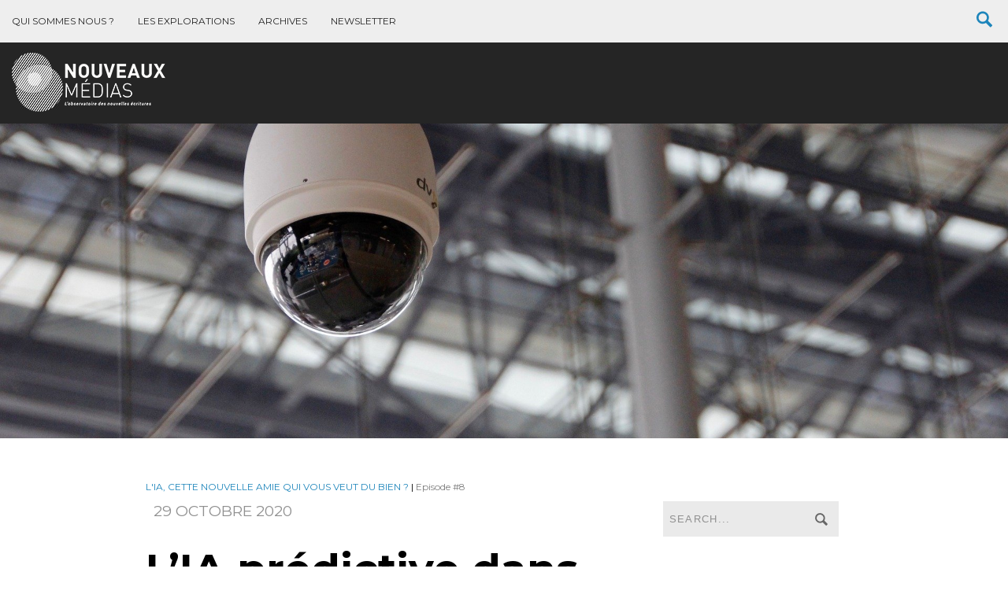

--- FILE ---
content_type: text/html; charset=UTF-8
request_url: https://nouveauxmedias.fr/lia-predictive-dans-la-police-un-outil-polemique/
body_size: 23979
content:
<!DOCTYPE html>
<html lang="fr-FR">
<head>
	<meta charset="UTF-8">
	<meta name="viewport" content="width=device-width, initial-scale=1">
	<link rel="profile" href="http://gmpg.org/xfn/11">
	<link rel="pingback" href="https://nouveauxmedias.fr/xmlrpc.php">

	<meta name='robots' content='index, follow, max-image-preview:large, max-snippet:-1, max-video-preview:-1' />
	<style>img:is([sizes="auto" i], [sizes^="auto," i]) { contain-intrinsic-size: 3000px 1500px }</style>
	
	<!-- This site is optimized with the Yoast SEO plugin v26.4 - https://yoast.com/wordpress/plugins/seo/ -->
	<title>L’IA prédictive dans la police : un outil polémique - Nouveaux Medias</title>
	<meta name="description" content="L&#039;IA prédictive est aujourd&#039;hui utilisée dans la police : en Asie ou encore au USA, cette technologie fait débat car elle soulève de nombreuses questions." />
	<link rel="canonical" href="https://nouveauxmedias.fr/lia-predictive-dans-la-police-un-outil-polemique/" />
	<meta property="og:locale" content="fr_FR" />
	<meta property="og:type" content="article" />
	<meta property="og:title" content="L’IA prédictive dans la police : un outil polémique - Nouveaux Medias" />
	<meta property="og:description" content="L&#039;IA prédictive est aujourd&#039;hui utilisée dans la police : en Asie ou encore au USA, cette technologie fait débat car elle soulève de nombreuses questions." />
	<meta property="og:url" content="https://nouveauxmedias.fr/lia-predictive-dans-la-police-un-outil-polemique/" />
	<meta property="og:site_name" content="Nouveaux Medias" />
	<meta property="article:publisher" content="https://www.facebook.com/RevueNouveauxMedias/" />
	<meta property="article:published_time" content="2020-10-29T06:58:28+00:00" />
	<meta property="og:image" content="https://nouveauxmedias.fr/wp-content/uploads/2019/12/camera-1124585_1920.jpg" />
	<meta property="og:image:width" content="1920" />
	<meta property="og:image:height" content="1280" />
	<meta property="og:image:type" content="image/jpeg" />
	<meta name="author" content="Elodie Joly" />
	<meta name="twitter:card" content="summary_large_image" />
	<meta name="twitter:creator" content="@presslab" />
	<meta name="twitter:site" content="@presslab" />
	<meta name="twitter:label1" content="Écrit par" />
	<meta name="twitter:data1" content="Elodie Joly" />
	<meta name="twitter:label2" content="Durée de lecture estimée" />
	<meta name="twitter:data2" content="4 minutes" />
	<script type="application/ld+json" class="yoast-schema-graph">{"@context":"https://schema.org","@graph":[{"@type":"Article","@id":"https://nouveauxmedias.fr/lia-predictive-dans-la-police-un-outil-polemique/#article","isPartOf":{"@id":"https://nouveauxmedias.fr/lia-predictive-dans-la-police-un-outil-polemique/"},"author":{"name":"Elodie Joly","@id":"https://nouveauxmedias.fr/#/schema/person/8fa53de4dcc3ad9fa2150c5abe003ba1"},"headline":"L’IA prédictive dans la police : un outil polémique","datePublished":"2020-10-29T06:58:28+00:00","mainEntityOfPage":{"@id":"https://nouveauxmedias.fr/lia-predictive-dans-la-police-un-outil-polemique/"},"wordCount":910,"commentCount":0,"publisher":{"@id":"https://nouveauxmedias.fr/#organization"},"image":{"@id":"https://nouveauxmedias.fr/lia-predictive-dans-la-police-un-outil-polemique/#primaryimage"},"thumbnailUrl":"https://nouveauxmedias.fr/wp-content/uploads/2019/12/camera-1124585_1920.jpg","keywords":["Episode #8"],"articleSection":["L'IA, CETTE NOUVELLE AMIE QUI VOUS VEUT DU BIEN ?"],"inLanguage":"fr-FR","potentialAction":[{"@type":"CommentAction","name":"Comment","target":["https://nouveauxmedias.fr/lia-predictive-dans-la-police-un-outil-polemique/#respond"]}]},{"@type":"WebPage","@id":"https://nouveauxmedias.fr/lia-predictive-dans-la-police-un-outil-polemique/","url":"https://nouveauxmedias.fr/lia-predictive-dans-la-police-un-outil-polemique/","name":"L’IA prédictive dans la police : un outil polémique - Nouveaux Medias","isPartOf":{"@id":"https://nouveauxmedias.fr/#website"},"primaryImageOfPage":{"@id":"https://nouveauxmedias.fr/lia-predictive-dans-la-police-un-outil-polemique/#primaryimage"},"image":{"@id":"https://nouveauxmedias.fr/lia-predictive-dans-la-police-un-outil-polemique/#primaryimage"},"thumbnailUrl":"https://nouveauxmedias.fr/wp-content/uploads/2019/12/camera-1124585_1920.jpg","datePublished":"2020-10-29T06:58:28+00:00","description":"L'IA prédictive est aujourd'hui utilisée dans la police : en Asie ou encore au USA, cette technologie fait débat car elle soulève de nombreuses questions.","breadcrumb":{"@id":"https://nouveauxmedias.fr/lia-predictive-dans-la-police-un-outil-polemique/#breadcrumb"},"inLanguage":"fr-FR","potentialAction":[{"@type":"ReadAction","target":["https://nouveauxmedias.fr/lia-predictive-dans-la-police-un-outil-polemique/"]}]},{"@type":"ImageObject","inLanguage":"fr-FR","@id":"https://nouveauxmedias.fr/lia-predictive-dans-la-police-un-outil-polemique/#primaryimage","url":"https://nouveauxmedias.fr/wp-content/uploads/2019/12/camera-1124585_1920.jpg","contentUrl":"https://nouveauxmedias.fr/wp-content/uploads/2019/12/camera-1124585_1920.jpg","width":1920,"height":1280,"caption":"Il y a environ 200 millions de caméras en Chine."},{"@type":"BreadcrumbList","@id":"https://nouveauxmedias.fr/lia-predictive-dans-la-police-un-outil-polemique/#breadcrumb","itemListElement":[{"@type":"ListItem","position":1,"name":"Accueil","item":"https://nouveauxmedias.fr/"},{"@type":"ListItem","position":2,"name":"L’IA prédictive dans la police : un outil polémique"}]},{"@type":"WebSite","@id":"https://nouveauxmedias.fr/#website","url":"https://nouveauxmedias.fr/","name":"Nouveaux Medias","description":"Analyser et comprendre les mutations technologiques dans le journalisme et la communication","publisher":{"@id":"https://nouveauxmedias.fr/#organization"},"potentialAction":[{"@type":"SearchAction","target":{"@type":"EntryPoint","urlTemplate":"https://nouveauxmedias.fr/?s={search_term_string}"},"query-input":{"@type":"PropertyValueSpecification","valueRequired":true,"valueName":"search_term_string"}}],"inLanguage":"fr-FR"},{"@type":"Organization","@id":"https://nouveauxmedias.fr/#organization","name":"Nouveaux Médias","url":"https://nouveauxmedias.fr/","logo":{"@type":"ImageObject","inLanguage":"fr-FR","@id":"https://nouveauxmedias.fr/#/schema/logo/image/","url":"https://nouveauxmedias.fr/wp-content/uploads/2017/09/logo-nouveauxmedias.png","contentUrl":"https://nouveauxmedias.fr/wp-content/uploads/2017/09/logo-nouveauxmedias.png","width":567,"height":218,"caption":"Nouveaux Médias"},"image":{"@id":"https://nouveauxmedias.fr/#/schema/logo/image/"},"sameAs":["https://www.facebook.com/RevueNouveauxMedias/","https://x.com/presslab","https://www.linkedin.com/company/presslab"]},{"@type":"Person","@id":"https://nouveauxmedias.fr/#/schema/person/8fa53de4dcc3ad9fa2150c5abe003ba1","name":"Elodie Joly","image":{"@type":"ImageObject","inLanguage":"fr-FR","@id":"https://nouveauxmedias.fr/#/schema/person/image/","url":"https://secure.gravatar.com/avatar/ea5367fe0f58fbb18283b64c7897335e487ee8843226f993395de0c9c10d3f28?s=96&d=mm&r=g","contentUrl":"https://secure.gravatar.com/avatar/ea5367fe0f58fbb18283b64c7897335e487ee8843226f993395de0c9c10d3f28?s=96&d=mm&r=g","caption":"Elodie Joly"},"url":"https://nouveauxmedias.fr/author/elodie_joly/"}]}</script>
	<!-- / Yoast SEO plugin. -->


<link rel='dns-prefetch' href='//w.sharethis.com' />
<link rel='dns-prefetch' href='//fonts.googleapis.com' />
<link rel="alternate" type="application/rss+xml" title="Nouveaux Medias &raquo; Flux" href="https://nouveauxmedias.fr/feed/" />
<link rel="alternate" type="application/rss+xml" title="Nouveaux Medias &raquo; Flux des commentaires" href="https://nouveauxmedias.fr/comments/feed/" />
<link rel="alternate" type="application/rss+xml" title="Nouveaux Medias &raquo; L’IA prédictive dans la police : un outil polémique Flux des commentaires" href="https://nouveauxmedias.fr/lia-predictive-dans-la-police-un-outil-polemique/feed/" />
		<!-- This site uses the Google Analytics by ExactMetrics plugin v8.10.2 - Using Analytics tracking - https://www.exactmetrics.com/ -->
							<script src="//www.googletagmanager.com/gtag/js?id=G-4MP4NBP8DG"  data-cfasync="false" data-wpfc-render="false" type="text/javascript" async></script>
			<script data-cfasync="false" data-wpfc-render="false" type="text/javascript">
				var em_version = '8.10.2';
				var em_track_user = true;
				var em_no_track_reason = '';
								var ExactMetricsDefaultLocations = {"page_location":"https:\/\/nouveauxmedias.fr\/lia-predictive-dans-la-police-un-outil-polemique\/"};
								if ( typeof ExactMetricsPrivacyGuardFilter === 'function' ) {
					var ExactMetricsLocations = (typeof ExactMetricsExcludeQuery === 'object') ? ExactMetricsPrivacyGuardFilter( ExactMetricsExcludeQuery ) : ExactMetricsPrivacyGuardFilter( ExactMetricsDefaultLocations );
				} else {
					var ExactMetricsLocations = (typeof ExactMetricsExcludeQuery === 'object') ? ExactMetricsExcludeQuery : ExactMetricsDefaultLocations;
				}

								var disableStrs = [
										'ga-disable-G-4MP4NBP8DG',
									];

				/* Function to detect opted out users */
				function __gtagTrackerIsOptedOut() {
					for (var index = 0; index < disableStrs.length; index++) {
						if (document.cookie.indexOf(disableStrs[index] + '=true') > -1) {
							return true;
						}
					}

					return false;
				}

				/* Disable tracking if the opt-out cookie exists. */
				if (__gtagTrackerIsOptedOut()) {
					for (var index = 0; index < disableStrs.length; index++) {
						window[disableStrs[index]] = true;
					}
				}

				/* Opt-out function */
				function __gtagTrackerOptout() {
					for (var index = 0; index < disableStrs.length; index++) {
						document.cookie = disableStrs[index] + '=true; expires=Thu, 31 Dec 2099 23:59:59 UTC; path=/';
						window[disableStrs[index]] = true;
					}
				}

				if ('undefined' === typeof gaOptout) {
					function gaOptout() {
						__gtagTrackerOptout();
					}
				}
								window.dataLayer = window.dataLayer || [];

				window.ExactMetricsDualTracker = {
					helpers: {},
					trackers: {},
				};
				if (em_track_user) {
					function __gtagDataLayer() {
						dataLayer.push(arguments);
					}

					function __gtagTracker(type, name, parameters) {
						if (!parameters) {
							parameters = {};
						}

						if (parameters.send_to) {
							__gtagDataLayer.apply(null, arguments);
							return;
						}

						if (type === 'event') {
														parameters.send_to = exactmetrics_frontend.v4_id;
							var hookName = name;
							if (typeof parameters['event_category'] !== 'undefined') {
								hookName = parameters['event_category'] + ':' + name;
							}

							if (typeof ExactMetricsDualTracker.trackers[hookName] !== 'undefined') {
								ExactMetricsDualTracker.trackers[hookName](parameters);
							} else {
								__gtagDataLayer('event', name, parameters);
							}
							
						} else {
							__gtagDataLayer.apply(null, arguments);
						}
					}

					__gtagTracker('js', new Date());
					__gtagTracker('set', {
						'developer_id.dNDMyYj': true,
											});
					if ( ExactMetricsLocations.page_location ) {
						__gtagTracker('set', ExactMetricsLocations);
					}
										__gtagTracker('config', 'G-4MP4NBP8DG', {"forceSSL":"true"} );
										window.gtag = __gtagTracker;										(function () {
						/* https://developers.google.com/analytics/devguides/collection/analyticsjs/ */
						/* ga and __gaTracker compatibility shim. */
						var noopfn = function () {
							return null;
						};
						var newtracker = function () {
							return new Tracker();
						};
						var Tracker = function () {
							return null;
						};
						var p = Tracker.prototype;
						p.get = noopfn;
						p.set = noopfn;
						p.send = function () {
							var args = Array.prototype.slice.call(arguments);
							args.unshift('send');
							__gaTracker.apply(null, args);
						};
						var __gaTracker = function () {
							var len = arguments.length;
							if (len === 0) {
								return;
							}
							var f = arguments[len - 1];
							if (typeof f !== 'object' || f === null || typeof f.hitCallback !== 'function') {
								if ('send' === arguments[0]) {
									var hitConverted, hitObject = false, action;
									if ('event' === arguments[1]) {
										if ('undefined' !== typeof arguments[3]) {
											hitObject = {
												'eventAction': arguments[3],
												'eventCategory': arguments[2],
												'eventLabel': arguments[4],
												'value': arguments[5] ? arguments[5] : 1,
											}
										}
									}
									if ('pageview' === arguments[1]) {
										if ('undefined' !== typeof arguments[2]) {
											hitObject = {
												'eventAction': 'page_view',
												'page_path': arguments[2],
											}
										}
									}
									if (typeof arguments[2] === 'object') {
										hitObject = arguments[2];
									}
									if (typeof arguments[5] === 'object') {
										Object.assign(hitObject, arguments[5]);
									}
									if ('undefined' !== typeof arguments[1].hitType) {
										hitObject = arguments[1];
										if ('pageview' === hitObject.hitType) {
											hitObject.eventAction = 'page_view';
										}
									}
									if (hitObject) {
										action = 'timing' === arguments[1].hitType ? 'timing_complete' : hitObject.eventAction;
										hitConverted = mapArgs(hitObject);
										__gtagTracker('event', action, hitConverted);
									}
								}
								return;
							}

							function mapArgs(args) {
								var arg, hit = {};
								var gaMap = {
									'eventCategory': 'event_category',
									'eventAction': 'event_action',
									'eventLabel': 'event_label',
									'eventValue': 'event_value',
									'nonInteraction': 'non_interaction',
									'timingCategory': 'event_category',
									'timingVar': 'name',
									'timingValue': 'value',
									'timingLabel': 'event_label',
									'page': 'page_path',
									'location': 'page_location',
									'title': 'page_title',
									'referrer' : 'page_referrer',
								};
								for (arg in args) {
																		if (!(!args.hasOwnProperty(arg) || !gaMap.hasOwnProperty(arg))) {
										hit[gaMap[arg]] = args[arg];
									} else {
										hit[arg] = args[arg];
									}
								}
								return hit;
							}

							try {
								f.hitCallback();
							} catch (ex) {
							}
						};
						__gaTracker.create = newtracker;
						__gaTracker.getByName = newtracker;
						__gaTracker.getAll = function () {
							return [];
						};
						__gaTracker.remove = noopfn;
						__gaTracker.loaded = true;
						window['__gaTracker'] = __gaTracker;
					})();
									} else {
										console.log("");
					(function () {
						function __gtagTracker() {
							return null;
						}

						window['__gtagTracker'] = __gtagTracker;
						window['gtag'] = __gtagTracker;
					})();
									}
			</script>
							<!-- / Google Analytics by ExactMetrics -->
		<script type="text/javascript">
/* <![CDATA[ */
window._wpemojiSettings = {"baseUrl":"https:\/\/s.w.org\/images\/core\/emoji\/16.0.1\/72x72\/","ext":".png","svgUrl":"https:\/\/s.w.org\/images\/core\/emoji\/16.0.1\/svg\/","svgExt":".svg","source":{"concatemoji":"https:\/\/nouveauxmedias.fr\/wp-includes\/js\/wp-emoji-release.min.js?ver=6.8.3"}};
/*! This file is auto-generated */
!function(s,n){var o,i,e;function c(e){try{var t={supportTests:e,timestamp:(new Date).valueOf()};sessionStorage.setItem(o,JSON.stringify(t))}catch(e){}}function p(e,t,n){e.clearRect(0,0,e.canvas.width,e.canvas.height),e.fillText(t,0,0);var t=new Uint32Array(e.getImageData(0,0,e.canvas.width,e.canvas.height).data),a=(e.clearRect(0,0,e.canvas.width,e.canvas.height),e.fillText(n,0,0),new Uint32Array(e.getImageData(0,0,e.canvas.width,e.canvas.height).data));return t.every(function(e,t){return e===a[t]})}function u(e,t){e.clearRect(0,0,e.canvas.width,e.canvas.height),e.fillText(t,0,0);for(var n=e.getImageData(16,16,1,1),a=0;a<n.data.length;a++)if(0!==n.data[a])return!1;return!0}function f(e,t,n,a){switch(t){case"flag":return n(e,"\ud83c\udff3\ufe0f\u200d\u26a7\ufe0f","\ud83c\udff3\ufe0f\u200b\u26a7\ufe0f")?!1:!n(e,"\ud83c\udde8\ud83c\uddf6","\ud83c\udde8\u200b\ud83c\uddf6")&&!n(e,"\ud83c\udff4\udb40\udc67\udb40\udc62\udb40\udc65\udb40\udc6e\udb40\udc67\udb40\udc7f","\ud83c\udff4\u200b\udb40\udc67\u200b\udb40\udc62\u200b\udb40\udc65\u200b\udb40\udc6e\u200b\udb40\udc67\u200b\udb40\udc7f");case"emoji":return!a(e,"\ud83e\udedf")}return!1}function g(e,t,n,a){var r="undefined"!=typeof WorkerGlobalScope&&self instanceof WorkerGlobalScope?new OffscreenCanvas(300,150):s.createElement("canvas"),o=r.getContext("2d",{willReadFrequently:!0}),i=(o.textBaseline="top",o.font="600 32px Arial",{});return e.forEach(function(e){i[e]=t(o,e,n,a)}),i}function t(e){var t=s.createElement("script");t.src=e,t.defer=!0,s.head.appendChild(t)}"undefined"!=typeof Promise&&(o="wpEmojiSettingsSupports",i=["flag","emoji"],n.supports={everything:!0,everythingExceptFlag:!0},e=new Promise(function(e){s.addEventListener("DOMContentLoaded",e,{once:!0})}),new Promise(function(t){var n=function(){try{var e=JSON.parse(sessionStorage.getItem(o));if("object"==typeof e&&"number"==typeof e.timestamp&&(new Date).valueOf()<e.timestamp+604800&&"object"==typeof e.supportTests)return e.supportTests}catch(e){}return null}();if(!n){if("undefined"!=typeof Worker&&"undefined"!=typeof OffscreenCanvas&&"undefined"!=typeof URL&&URL.createObjectURL&&"undefined"!=typeof Blob)try{var e="postMessage("+g.toString()+"("+[JSON.stringify(i),f.toString(),p.toString(),u.toString()].join(",")+"));",a=new Blob([e],{type:"text/javascript"}),r=new Worker(URL.createObjectURL(a),{name:"wpTestEmojiSupports"});return void(r.onmessage=function(e){c(n=e.data),r.terminate(),t(n)})}catch(e){}c(n=g(i,f,p,u))}t(n)}).then(function(e){for(var t in e)n.supports[t]=e[t],n.supports.everything=n.supports.everything&&n.supports[t],"flag"!==t&&(n.supports.everythingExceptFlag=n.supports.everythingExceptFlag&&n.supports[t]);n.supports.everythingExceptFlag=n.supports.everythingExceptFlag&&!n.supports.flag,n.DOMReady=!1,n.readyCallback=function(){n.DOMReady=!0}}).then(function(){return e}).then(function(){var e;n.supports.everything||(n.readyCallback(),(e=n.source||{}).concatemoji?t(e.concatemoji):e.wpemoji&&e.twemoji&&(t(e.twemoji),t(e.wpemoji)))}))}((window,document),window._wpemojiSettings);
/* ]]> */
</script>
<style id='wp-emoji-styles-inline-css' type='text/css'>

	img.wp-smiley, img.emoji {
		display: inline !important;
		border: none !important;
		box-shadow: none !important;
		height: 1em !important;
		width: 1em !important;
		margin: 0 0.07em !important;
		vertical-align: -0.1em !important;
		background: none !important;
		padding: 0 !important;
	}
</style>
<link rel='stylesheet' id='wp-block-library-css' href='https://nouveauxmedias.fr/wp-includes/css/dist/block-library/style.min.css?ver=6.8.3' type='text/css' media='all' />
<style id='classic-theme-styles-inline-css' type='text/css'>
/*! This file is auto-generated */
.wp-block-button__link{color:#fff;background-color:#32373c;border-radius:9999px;box-shadow:none;text-decoration:none;padding:calc(.667em + 2px) calc(1.333em + 2px);font-size:1.125em}.wp-block-file__button{background:#32373c;color:#fff;text-decoration:none}
</style>
<link rel='stylesheet' id='wp-components-css' href='https://nouveauxmedias.fr/wp-includes/css/dist/components/style.min.css?ver=6.8.3' type='text/css' media='all' />
<link rel='stylesheet' id='wp-preferences-css' href='https://nouveauxmedias.fr/wp-includes/css/dist/preferences/style.min.css?ver=6.8.3' type='text/css' media='all' />
<link rel='stylesheet' id='wp-block-editor-css' href='https://nouveauxmedias.fr/wp-includes/css/dist/block-editor/style.min.css?ver=6.8.3' type='text/css' media='all' />
<link rel='stylesheet' id='popup-maker-block-library-style-css' href='https://nouveauxmedias.fr/wp-content/plugins/popup-maker/dist/packages/block-library-style.css?ver=dbea705cfafe089d65f1' type='text/css' media='all' />
<style id='pdfemb-pdf-embedder-viewer-style-inline-css' type='text/css'>
.wp-block-pdfemb-pdf-embedder-viewer{max-width:none}

</style>
<style id='global-styles-inline-css' type='text/css'>
:root{--wp--preset--aspect-ratio--square: 1;--wp--preset--aspect-ratio--4-3: 4/3;--wp--preset--aspect-ratio--3-4: 3/4;--wp--preset--aspect-ratio--3-2: 3/2;--wp--preset--aspect-ratio--2-3: 2/3;--wp--preset--aspect-ratio--16-9: 16/9;--wp--preset--aspect-ratio--9-16: 9/16;--wp--preset--color--black: #000000;--wp--preset--color--cyan-bluish-gray: #abb8c3;--wp--preset--color--white: #ffffff;--wp--preset--color--pale-pink: #f78da7;--wp--preset--color--vivid-red: #cf2e2e;--wp--preset--color--luminous-vivid-orange: #ff6900;--wp--preset--color--luminous-vivid-amber: #fcb900;--wp--preset--color--light-green-cyan: #7bdcb5;--wp--preset--color--vivid-green-cyan: #00d084;--wp--preset--color--pale-cyan-blue: #8ed1fc;--wp--preset--color--vivid-cyan-blue: #0693e3;--wp--preset--color--vivid-purple: #9b51e0;--wp--preset--gradient--vivid-cyan-blue-to-vivid-purple: linear-gradient(135deg,rgba(6,147,227,1) 0%,rgb(155,81,224) 100%);--wp--preset--gradient--light-green-cyan-to-vivid-green-cyan: linear-gradient(135deg,rgb(122,220,180) 0%,rgb(0,208,130) 100%);--wp--preset--gradient--luminous-vivid-amber-to-luminous-vivid-orange: linear-gradient(135deg,rgba(252,185,0,1) 0%,rgba(255,105,0,1) 100%);--wp--preset--gradient--luminous-vivid-orange-to-vivid-red: linear-gradient(135deg,rgba(255,105,0,1) 0%,rgb(207,46,46) 100%);--wp--preset--gradient--very-light-gray-to-cyan-bluish-gray: linear-gradient(135deg,rgb(238,238,238) 0%,rgb(169,184,195) 100%);--wp--preset--gradient--cool-to-warm-spectrum: linear-gradient(135deg,rgb(74,234,220) 0%,rgb(151,120,209) 20%,rgb(207,42,186) 40%,rgb(238,44,130) 60%,rgb(251,105,98) 80%,rgb(254,248,76) 100%);--wp--preset--gradient--blush-light-purple: linear-gradient(135deg,rgb(255,206,236) 0%,rgb(152,150,240) 100%);--wp--preset--gradient--blush-bordeaux: linear-gradient(135deg,rgb(254,205,165) 0%,rgb(254,45,45) 50%,rgb(107,0,62) 100%);--wp--preset--gradient--luminous-dusk: linear-gradient(135deg,rgb(255,203,112) 0%,rgb(199,81,192) 50%,rgb(65,88,208) 100%);--wp--preset--gradient--pale-ocean: linear-gradient(135deg,rgb(255,245,203) 0%,rgb(182,227,212) 50%,rgb(51,167,181) 100%);--wp--preset--gradient--electric-grass: linear-gradient(135deg,rgb(202,248,128) 0%,rgb(113,206,126) 100%);--wp--preset--gradient--midnight: linear-gradient(135deg,rgb(2,3,129) 0%,rgb(40,116,252) 100%);--wp--preset--font-size--small: 13px;--wp--preset--font-size--medium: 20px;--wp--preset--font-size--large: 36px;--wp--preset--font-size--x-large: 42px;--wp--preset--spacing--20: 0.44rem;--wp--preset--spacing--30: 0.67rem;--wp--preset--spacing--40: 1rem;--wp--preset--spacing--50: 1.5rem;--wp--preset--spacing--60: 2.25rem;--wp--preset--spacing--70: 3.38rem;--wp--preset--spacing--80: 5.06rem;--wp--preset--shadow--natural: 6px 6px 9px rgba(0, 0, 0, 0.2);--wp--preset--shadow--deep: 12px 12px 50px rgba(0, 0, 0, 0.4);--wp--preset--shadow--sharp: 6px 6px 0px rgba(0, 0, 0, 0.2);--wp--preset--shadow--outlined: 6px 6px 0px -3px rgba(255, 255, 255, 1), 6px 6px rgba(0, 0, 0, 1);--wp--preset--shadow--crisp: 6px 6px 0px rgba(0, 0, 0, 1);}:where(.is-layout-flex){gap: 0.5em;}:where(.is-layout-grid){gap: 0.5em;}body .is-layout-flex{display: flex;}.is-layout-flex{flex-wrap: wrap;align-items: center;}.is-layout-flex > :is(*, div){margin: 0;}body .is-layout-grid{display: grid;}.is-layout-grid > :is(*, div){margin: 0;}:where(.wp-block-columns.is-layout-flex){gap: 2em;}:where(.wp-block-columns.is-layout-grid){gap: 2em;}:where(.wp-block-post-template.is-layout-flex){gap: 1.25em;}:where(.wp-block-post-template.is-layout-grid){gap: 1.25em;}.has-black-color{color: var(--wp--preset--color--black) !important;}.has-cyan-bluish-gray-color{color: var(--wp--preset--color--cyan-bluish-gray) !important;}.has-white-color{color: var(--wp--preset--color--white) !important;}.has-pale-pink-color{color: var(--wp--preset--color--pale-pink) !important;}.has-vivid-red-color{color: var(--wp--preset--color--vivid-red) !important;}.has-luminous-vivid-orange-color{color: var(--wp--preset--color--luminous-vivid-orange) !important;}.has-luminous-vivid-amber-color{color: var(--wp--preset--color--luminous-vivid-amber) !important;}.has-light-green-cyan-color{color: var(--wp--preset--color--light-green-cyan) !important;}.has-vivid-green-cyan-color{color: var(--wp--preset--color--vivid-green-cyan) !important;}.has-pale-cyan-blue-color{color: var(--wp--preset--color--pale-cyan-blue) !important;}.has-vivid-cyan-blue-color{color: var(--wp--preset--color--vivid-cyan-blue) !important;}.has-vivid-purple-color{color: var(--wp--preset--color--vivid-purple) !important;}.has-black-background-color{background-color: var(--wp--preset--color--black) !important;}.has-cyan-bluish-gray-background-color{background-color: var(--wp--preset--color--cyan-bluish-gray) !important;}.has-white-background-color{background-color: var(--wp--preset--color--white) !important;}.has-pale-pink-background-color{background-color: var(--wp--preset--color--pale-pink) !important;}.has-vivid-red-background-color{background-color: var(--wp--preset--color--vivid-red) !important;}.has-luminous-vivid-orange-background-color{background-color: var(--wp--preset--color--luminous-vivid-orange) !important;}.has-luminous-vivid-amber-background-color{background-color: var(--wp--preset--color--luminous-vivid-amber) !important;}.has-light-green-cyan-background-color{background-color: var(--wp--preset--color--light-green-cyan) !important;}.has-vivid-green-cyan-background-color{background-color: var(--wp--preset--color--vivid-green-cyan) !important;}.has-pale-cyan-blue-background-color{background-color: var(--wp--preset--color--pale-cyan-blue) !important;}.has-vivid-cyan-blue-background-color{background-color: var(--wp--preset--color--vivid-cyan-blue) !important;}.has-vivid-purple-background-color{background-color: var(--wp--preset--color--vivid-purple) !important;}.has-black-border-color{border-color: var(--wp--preset--color--black) !important;}.has-cyan-bluish-gray-border-color{border-color: var(--wp--preset--color--cyan-bluish-gray) !important;}.has-white-border-color{border-color: var(--wp--preset--color--white) !important;}.has-pale-pink-border-color{border-color: var(--wp--preset--color--pale-pink) !important;}.has-vivid-red-border-color{border-color: var(--wp--preset--color--vivid-red) !important;}.has-luminous-vivid-orange-border-color{border-color: var(--wp--preset--color--luminous-vivid-orange) !important;}.has-luminous-vivid-amber-border-color{border-color: var(--wp--preset--color--luminous-vivid-amber) !important;}.has-light-green-cyan-border-color{border-color: var(--wp--preset--color--light-green-cyan) !important;}.has-vivid-green-cyan-border-color{border-color: var(--wp--preset--color--vivid-green-cyan) !important;}.has-pale-cyan-blue-border-color{border-color: var(--wp--preset--color--pale-cyan-blue) !important;}.has-vivid-cyan-blue-border-color{border-color: var(--wp--preset--color--vivid-cyan-blue) !important;}.has-vivid-purple-border-color{border-color: var(--wp--preset--color--vivid-purple) !important;}.has-vivid-cyan-blue-to-vivid-purple-gradient-background{background: var(--wp--preset--gradient--vivid-cyan-blue-to-vivid-purple) !important;}.has-light-green-cyan-to-vivid-green-cyan-gradient-background{background: var(--wp--preset--gradient--light-green-cyan-to-vivid-green-cyan) !important;}.has-luminous-vivid-amber-to-luminous-vivid-orange-gradient-background{background: var(--wp--preset--gradient--luminous-vivid-amber-to-luminous-vivid-orange) !important;}.has-luminous-vivid-orange-to-vivid-red-gradient-background{background: var(--wp--preset--gradient--luminous-vivid-orange-to-vivid-red) !important;}.has-very-light-gray-to-cyan-bluish-gray-gradient-background{background: var(--wp--preset--gradient--very-light-gray-to-cyan-bluish-gray) !important;}.has-cool-to-warm-spectrum-gradient-background{background: var(--wp--preset--gradient--cool-to-warm-spectrum) !important;}.has-blush-light-purple-gradient-background{background: var(--wp--preset--gradient--blush-light-purple) !important;}.has-blush-bordeaux-gradient-background{background: var(--wp--preset--gradient--blush-bordeaux) !important;}.has-luminous-dusk-gradient-background{background: var(--wp--preset--gradient--luminous-dusk) !important;}.has-pale-ocean-gradient-background{background: var(--wp--preset--gradient--pale-ocean) !important;}.has-electric-grass-gradient-background{background: var(--wp--preset--gradient--electric-grass) !important;}.has-midnight-gradient-background{background: var(--wp--preset--gradient--midnight) !important;}.has-small-font-size{font-size: var(--wp--preset--font-size--small) !important;}.has-medium-font-size{font-size: var(--wp--preset--font-size--medium) !important;}.has-large-font-size{font-size: var(--wp--preset--font-size--large) !important;}.has-x-large-font-size{font-size: var(--wp--preset--font-size--x-large) !important;}
:where(.wp-block-post-template.is-layout-flex){gap: 1.25em;}:where(.wp-block-post-template.is-layout-grid){gap: 1.25em;}
:where(.wp-block-columns.is-layout-flex){gap: 2em;}:where(.wp-block-columns.is-layout-grid){gap: 2em;}
:root :where(.wp-block-pullquote){font-size: 1.5em;line-height: 1.6;}
</style>
<link rel='stylesheet' id='RMFtooltip-css-css' href='https://nouveauxmedias.fr/wp-content/plugins/responsive-mobile-friendly-tooltip/responsive-tooltip.css?ver=6.8.3' type='text/css' media='all' />
<link rel='stylesheet' id='woocommerce-layout-css' href='https://nouveauxmedias.fr/wp-content/plugins/woocommerce/assets/css/woocommerce-layout.css?ver=10.3.7' type='text/css' media='all' />
<link rel='stylesheet' id='woocommerce-smallscreen-css' href='https://nouveauxmedias.fr/wp-content/plugins/woocommerce/assets/css/woocommerce-smallscreen.css?ver=10.3.7' type='text/css' media='only screen and (max-width: 768px)' />
<link rel='stylesheet' id='woocommerce-general-css' href='https://nouveauxmedias.fr/wp-content/plugins/woocommerce/assets/css/woocommerce.css?ver=10.3.7' type='text/css' media='all' />
<style id='woocommerce-inline-inline-css' type='text/css'>
.woocommerce form .form-row .required { visibility: visible; }
</style>
<link rel='stylesheet' id='brands-styles-css' href='https://nouveauxmedias.fr/wp-content/plugins/woocommerce/assets/css/brands.css?ver=10.3.7' type='text/css' media='all' />
<link rel='stylesheet' id='massivenews-parent-style-css' href='https://nouveauxmedias.fr/wp-content/themes/massive-news/style.css?ver=6.8.3' type='text/css' media='all' />
<link rel='stylesheet' id='dashicons-css' href='https://nouveauxmedias.fr/wp-includes/css/dashicons.min.css?ver=6.8.3' type='text/css' media='all' />
<link rel='stylesheet' id='massive-news-fonts-css' href='https://fonts.googleapis.com/css?family=Droid+Serif:400,700,400italic|Lato:400,700|Montserrat:400,700&#038;subset=latin%2Clatin-ext' type='text/css' media='all' />
<link rel='stylesheet' id='massive-news-css' href='https://nouveauxmedias.fr/wp-content/themes/massive-news-child/style.css?ver=1.0.0' type='text/css' media='all' />
<link rel='stylesheet' id='popup-maker-site-css' href='//nouveauxmedias.fr/wp-content/uploads/pum/pum-site-styles.css?generated=1749480374&#038;ver=1.21.5' type='text/css' media='all' />
<link rel='stylesheet' id='sib-front-css-css' href='https://nouveauxmedias.fr/wp-content/plugins/mailin/css/mailin-front.css?ver=6.8.3' type='text/css' media='all' />
<link rel='stylesheet' id='cart-tab-styles-css' href='https://nouveauxmedias.fr/wp-content/plugins/woocommerce-cart-tab/includes/../assets/css/style.css?ver=1.1.1' type='text/css' media='all' />
<style id='cart-tab-styles-inline-css' type='text/css'>

			.woocommerce-cart-tab-container {
				background-color: #f8f8f8;
			}

			.woocommerce-cart-tab,
			.woocommerce-cart-tab-container .widget_shopping_cart .widgettitle,
			.woocommerce-cart-tab-container .widget_shopping_cart .buttons {
				background-color: #ffffff;
			}

			.woocommerce-cart-tab,
			.woocommerce-cart-tab:hover {
				color: #ffffff;
			}

			.woocommerce-cart-tab__contents {
				background-color: #333333;
			}

			.woocommerce-cart-tab__icon-bag {
				fill: #333333;
			}
</style>
<script type="text/javascript" src="https://nouveauxmedias.fr/wp-content/plugins/google-analytics-dashboard-for-wp/assets/js/frontend-gtag.min.js?ver=8.10.2" id="exactmetrics-frontend-script-js" async="async" data-wp-strategy="async"></script>
<script data-cfasync="false" data-wpfc-render="false" type="text/javascript" id='exactmetrics-frontend-script-js-extra'>/* <![CDATA[ */
var exactmetrics_frontend = {"js_events_tracking":"true","download_extensions":"zip,mp3,mpeg,pdf,docx,pptx,xlsx,rar","inbound_paths":"[{\"path\":\"\\\/go\\\/\",\"label\":\"affiliate\"},{\"path\":\"\\\/recommend\\\/\",\"label\":\"affiliate\"}]","home_url":"https:\/\/nouveauxmedias.fr","hash_tracking":"false","v4_id":"G-4MP4NBP8DG"};/* ]]> */
</script>
<script type="text/javascript" src="https://nouveauxmedias.fr/wp-includes/js/jquery/jquery.min.js?ver=3.7.1" id="jquery-core-js"></script>
<script type="text/javascript" src="https://nouveauxmedias.fr/wp-includes/js/jquery/jquery-migrate.min.js?ver=3.4.1" id="jquery-migrate-js"></script>
<script type="text/javascript" src="https://nouveauxmedias.fr/wp-content/plugins/woocommerce/assets/js/jquery-blockui/jquery.blockUI.min.js?ver=2.7.0-wc.10.3.7" id="wc-jquery-blockui-js" defer="defer" data-wp-strategy="defer"></script>
<script type="text/javascript" id="wc-add-to-cart-js-extra">
/* <![CDATA[ */
var wc_add_to_cart_params = {"ajax_url":"\/wp-admin\/admin-ajax.php","wc_ajax_url":"\/?wc-ajax=%%endpoint%%","i18n_view_cart":"Voir le panier","cart_url":"https:\/\/nouveauxmedias.fr\/panier\/","is_cart":"","cart_redirect_after_add":"no"};
/* ]]> */
</script>
<script type="text/javascript" src="https://nouveauxmedias.fr/wp-content/plugins/woocommerce/assets/js/frontend/add-to-cart.min.js?ver=10.3.7" id="wc-add-to-cart-js" defer="defer" data-wp-strategy="defer"></script>
<script type="text/javascript" src="https://nouveauxmedias.fr/wp-content/plugins/woocommerce/assets/js/js-cookie/js.cookie.min.js?ver=2.1.4-wc.10.3.7" id="wc-js-cookie-js" defer="defer" data-wp-strategy="defer"></script>
<script type="text/javascript" id="woocommerce-js-extra">
/* <![CDATA[ */
var woocommerce_params = {"ajax_url":"\/wp-admin\/admin-ajax.php","wc_ajax_url":"\/?wc-ajax=%%endpoint%%","i18n_password_show":"Afficher le mot de passe","i18n_password_hide":"Masquer le mot de passe"};
/* ]]> */
</script>
<script type="text/javascript" src="https://nouveauxmedias.fr/wp-content/plugins/woocommerce/assets/js/frontend/woocommerce.min.js?ver=10.3.7" id="woocommerce-js" defer="defer" data-wp-strategy="defer"></script>
<script type="text/javascript" src="//w.sharethis.com/button/buttons.js?ver=1.0.0" id="sharethis-js"></script>
<script type="text/javascript" id="sib-front-js-js-extra">
/* <![CDATA[ */
var sibErrMsg = {"invalidMail":"Veuillez entrer une adresse e-mail valide.","requiredField":"Veuillez compl\u00e9ter les champs obligatoires.","invalidDateFormat":"Veuillez entrer une date valide.","invalidSMSFormat":"Veuillez entrer une num\u00e9ro de t\u00e9l\u00e9phone valide."};
var ajax_sib_front_object = {"ajax_url":"https:\/\/nouveauxmedias.fr\/wp-admin\/admin-ajax.php","ajax_nonce":"ea6f41c1b4","flag_url":"https:\/\/nouveauxmedias.fr\/wp-content\/plugins\/mailin\/img\/flags\/"};
/* ]]> */
</script>
<script type="text/javascript" src="https://nouveauxmedias.fr/wp-content/plugins/mailin/js/mailin-front.js?ver=1763561801" id="sib-front-js-js"></script>
<script type="text/javascript" src="https://nouveauxmedias.fr/wp-content/plugins/woocommerce-cart-tab/includes/../assets/js/cart-tab.min.js?ver=1.1.1" id="cart-tab-script-js"></script>
<link rel="https://api.w.org/" href="https://nouveauxmedias.fr/wp-json/" /><link rel="alternate" title="JSON" type="application/json" href="https://nouveauxmedias.fr/wp-json/wp/v2/posts/4072" /><link rel="EditURI" type="application/rsd+xml" title="RSD" href="https://nouveauxmedias.fr/xmlrpc.php?rsd" />
<meta name="generator" content="WordPress 6.8.3" />
<meta name="generator" content="WooCommerce 10.3.7" />
<link rel='shortlink' href='https://nouveauxmedias.fr/?p=4072' />
<link rel="alternate" title="oEmbed (JSON)" type="application/json+oembed" href="https://nouveauxmedias.fr/wp-json/oembed/1.0/embed?url=https%3A%2F%2Fnouveauxmedias.fr%2Flia-predictive-dans-la-police-un-outil-polemique%2F" />
<link rel="alternate" title="oEmbed (XML)" type="text/xml+oembed" href="https://nouveauxmedias.fr/wp-json/oembed/1.0/embed?url=https%3A%2F%2Fnouveauxmedias.fr%2Flia-predictive-dans-la-police-un-outil-polemique%2F&#038;format=xml" />
<!-- Saisissez vos scripts ici -->	<noscript><style>.woocommerce-product-gallery{ opacity: 1 !important; }</style></noscript>
	                    <!-- Piwik -->
<script type="text/javascript">
  var _paq = _paq || [];
  /* tracker methods like "setCustomDimension" should be called before "trackPageView" */
  _paq.push(['trackPageView']);
  _paq.push(['enableLinkTracking']);
  (function() {
    var u="//stat.petithomme.fr/";
    _paq.push(['setTrackerUrl', u+'piwik.php']);
    _paq.push(['setSiteId', '3']);
    var d=document, g=d.createElement('script'), s=d.getElementsByTagName('script')[0];
    g.type='text/javascript'; g.async=true; g.defer=true; g.src=u+'piwik.js'; s.parentNode.insertBefore(g,s);
  })();
</script>
<noscript><p><img src="//stat.petithomme.fr/piwik.php?idsite=3&rec=1" style="border:0;" alt="" /></p></noscript>
<!-- End Piwik Code -->                			<script  type="text/javascript">
				!function(f,b,e,v,n,t,s){if(f.fbq)return;n=f.fbq=function(){n.callMethod?
					n.callMethod.apply(n,arguments):n.queue.push(arguments)};if(!f._fbq)f._fbq=n;
					n.push=n;n.loaded=!0;n.version='2.0';n.queue=[];t=b.createElement(e);t.async=!0;
					t.src=v;s=b.getElementsByTagName(e)[0];s.parentNode.insertBefore(t,s)}(window,
					document,'script','https://connect.facebook.net/en_US/fbevents.js');
			</script>
			<!-- WooCommerce Facebook Integration Begin -->
			<script  type="text/javascript">

				fbq('init', '347791209014357', {}, {
    "agent": "woocommerce_0-10.3.7-3.5.13"
});

				document.addEventListener( 'DOMContentLoaded', function() {
					// Insert placeholder for events injected when a product is added to the cart through AJAX.
					document.body.insertAdjacentHTML( 'beforeend', '<div class=\"wc-facebook-pixel-event-placeholder\"></div>' );
				}, false );

			</script>
			<!-- WooCommerce Facebook Integration End -->
			<link rel="icon" href="https://nouveauxmedias.fr/wp-content/uploads/2017/11/cropped-favicon-logo-nouveaux-medias-32x32.jpg" sizes="32x32" />
<link rel="icon" href="https://nouveauxmedias.fr/wp-content/uploads/2017/11/cropped-favicon-logo-nouveaux-medias-192x192.jpg" sizes="192x192" />
<link rel="apple-touch-icon" href="https://nouveauxmedias.fr/wp-content/uploads/2017/11/cropped-favicon-logo-nouveaux-medias-180x180.jpg" />
<meta name="msapplication-TileImage" content="https://nouveauxmedias.fr/wp-content/uploads/2017/11/cropped-favicon-logo-nouveaux-medias-270x270.jpg" />
</head>

<body class="wp-singular post-template-default single single-post postid-4072 single-format-standard wp-theme-massive-news wp-child-theme-massive-news-child theme-massive-news woocommerce-no-js">

<svg display="none" width="0" height="0" version="1.1" xmlns="http://www.w3.org/2000/svg" xmlns:xlink="http://www.w3.org/1999/xlink">
<defs>
<symbol id="icon-menu" viewBox="0 0 1024 1024">
	<path class="path1" d="M128 213.333h768q17.667 0 30.167 12.5t12.5 30.167-12.5 30.167-30.167 12.5h-768q-17.667 0-30.167-12.5t-12.5-30.167 12.5-30.167 30.167-12.5zM128 725.333h768q17.667 0 30.167 12.5t12.5 30.167-12.5 30.167-30.167 12.5h-768q-17.667 0-30.167-12.5t-12.5-30.167 12.5-30.167 30.167-12.5zM128 469.333h768q17.667 0 30.167 12.5t12.5 30.167-12.5 30.167-30.167 12.5h-768q-17.667 0-30.167-12.5t-12.5-30.167 12.5-30.167 30.167-12.5z"></path>
</symbol>
<symbol id="icon-play" viewBox="0 0 1024 1024">
	<path class="path1" d="M512 0c-282.77 0-512 229.23-512 512s229.23 512 512 512 512-229.23 512-512-229.23-512-512-512zM512 928c-229.75 0-416-186.25-416-416s186.25-416 416-416 416 186.25 416 416-186.25 416-416 416zM384 288l384 224-384 224z"></path>
</symbol>
<symbol id="icon-search" viewBox="0 0 973 1024">
	<path class="path1" d="M960 832l-249.125-249.125c35.563-58.063 57.125-125.719 57.125-198.875 0-212.031-172-384-384-384-212.031 0-384 171.969-384 384 0 212 171.969 384 384 384 73.156 0 140.812-21.562 198.875-57l249.125 249c17.5 17.5 46.5 17.375 64 0l64-64c17.5-17.5 17.5-46.5 0-64zM384 640c-141.375 0-256-114.625-256-256s114.625-256 256-256 256 114.625 256 256-114.625 256-256 256z"></path>
</symbol>
<symbol id="icon-feed" viewBox="0 0 1024 1024">
	<path class="path1" d="M512 0c-282.77 0-512 229.23-512 512s229.23 512 512 512 512-229.23 512-512-229.23-512-512-512zM320 768c-35.346 0-64-28.654-64-64s28.654-64 64-64 64 28.654 64 64-28.654 64-64 64zM496 768c0-132.336-107.664-240-240-240v-96c185.272 0 336 150.728 336 336h-96zM688 768c0-115.39-44.936-223.876-126.53-305.47s-190.078-126.53-305.47-126.53v-96c141.034 0 273.626 54.922 373.354 154.648 99.724 99.726 154.646 232.318 154.646 373.352h-96z"></path>
</symbol>
<symbol id="icon-facebook" viewBox="0 0 1024 1024">
	<path class="path1" d="M512 20.48c-271.462 0-491.52 220.058-491.52 491.52s220.058 491.52 491.52 491.52 491.52-220.058 491.52-491.52-220.058-491.52-491.52-491.52zM628.429 360.141h-73.882c-8.755 0-18.483 11.52-18.483 26.829v53.35h92.416l-13.978 76.083h-78.438v228.403h-87.194v-228.403h-79.104v-76.083h79.104v-44.749c0-64.205 44.544-116.378 105.677-116.378h73.882v80.947z"></path>
</symbol>
<symbol id="icon-google-plus" viewBox="0 0 1024 1024">
	<path class="path1" d="M512 20.48c-271.462 0-491.52 220.058-491.52 491.52s220.058 491.52 491.52 491.52 491.52-220.058 491.52-491.52-220.058-491.52-491.52-491.52zM483.686 722.995c-30.874 15.002-64.102 16.589-76.954 16.589-2.458 0-3.84 0-3.84 0s-1.178 0-2.765 0c-20.070 0-119.962-4.608-119.962-95.59 0-89.395 108.8-96.41 142.131-96.41h0.87c-19.251-25.702-15.258-51.61-15.258-51.61-1.69 0.102-4.147 0.205-7.168 0.205-12.544 0-36.762-1.997-57.549-15.411-25.498-16.384-38.4-44.288-38.4-82.893 0-109.107 119.142-113.51 120.32-113.613h118.989v2.611c0 13.312-23.91 15.923-40.192 18.125-5.53 0.819-16.64 1.894-19.763 3.482 30.157 16.128 35.021 41.421 35.021 79.104 0 42.906-16.794 65.587-34.611 81.51-11.059 9.882-19.712 17.613-19.712 28.006 0 10.189 11.878 20.582 25.702 32.717 22.579 19.917 53.555 47.002 53.555 92.723 0 47.258-20.326 81.050-60.416 100.454zM742.4 512h-76.8v76.8h-51.2v-76.8h-76.8v-51.2h76.8v-76.8h51.2v76.8h76.8v51.2zM421.018 570.88c-2.662 0-5.325 0.102-8.038 0.307-22.733 1.69-43.725 10.189-58.88 24.013-15.053 13.619-22.733 30.822-21.658 48.179 2.304 36.403 41.37 57.702 88.832 54.323 46.694-3.379 77.824-30.31 75.571-66.714-2.15-34.202-31.898-60.109-75.827-60.109zM465.766 372.992c-12.39-43.52-32.358-56.422-63.386-56.422-3.328 0-6.707 0.512-9.933 1.382-13.466 3.84-24.166 15.053-30.106 31.744-6.093 16.896-6.451 34.509-1.229 54.579 9.472 35.891 34.97 61.901 60.672 61.901 3.379 0 6.758-0.41 9.933-1.382 28.109-7.885 45.722-50.79 34.048-91.802z"></path>
</symbol>
<symbol id="icon-instagram" viewBox="0 0 1024 1024">
	<path class="path1" d="M665.6 512c0 84.838-68.762 153.6-153.6 153.6s-153.6-68.762-153.6-153.6c0-8.755 0.922-17.306 2.509-25.6h-53.709v204.646c0 14.234 11.52 25.754 25.754 25.754h358.144c14.182 0 25.702-11.52 25.702-25.754v-204.646h-53.709c1.587 8.294 2.509 16.845 2.509 25.6zM512 614.4c56.525 0 102.4-45.875 102.4-102.4s-45.875-102.4-102.4-102.4-102.4 45.875-102.4 102.4 45.875 102.4 102.4 102.4zM634.88 404.48h61.389c8.499 0 15.411-6.912 15.411-15.36v-61.389c0-8.499-6.912-15.411-15.411-15.411h-61.389c-8.499 0-15.411 6.912-15.411 15.411v61.389c0.051 8.448 6.963 15.36 15.411 15.36zM512 20.48c-271.462 0-491.52 220.058-491.52 491.52s220.058 491.52 491.52 491.52c271.462 0 491.52-220.058 491.52-491.52s-220.058-491.52-491.52-491.52zM768 711.117c0 31.283-25.6 56.883-56.883 56.883h-398.234c-31.283 0-56.883-25.6-56.883-56.883v-398.234c0-31.283 25.6-56.883 56.883-56.883h398.234c31.283 0 56.883 25.6 56.883 56.883v398.234z"></path>
</symbol>
<symbol id="icon-linkedin" viewBox="0 0 1024 1024">
	<path class="path1" d="M512 20.48c-271.462 0-491.52 220.058-491.52 491.52s220.058 491.52 491.52 491.52 491.52-220.058 491.52-491.52-220.058-491.52-491.52-491.52zM391.68 715.725h-99.533v-320.307h99.533v320.307zM341.299 356.096c-31.437 0-51.763-22.272-51.763-49.818 0-28.109 20.941-49.715 53.043-49.715s51.763 21.606 52.378 49.715c0 27.546-20.275 49.818-53.658 49.818zM755.2 715.725h-99.533v-177.51c0-41.318-14.438-69.376-50.432-69.376-27.494 0-43.827 18.995-51.046 37.274-2.662 6.502-3.328 15.718-3.328 24.883v184.678h-99.584v-218.112c0-39.987-1.28-73.421-2.611-102.195h86.477l4.557 44.493h1.997c13.107-20.89 45.21-51.712 98.918-51.712 65.485 0 114.586 43.878 114.586 138.189v189.389z"></path>
</symbol>
<symbol id="icon-pinterest" viewBox="0 0 1024 1024">
	<path class="path1" d="M512 20.48c-271.462 0-491.52 220.058-491.52 491.52s220.058 491.52 491.52 491.52 491.52-220.058 491.52-491.52-220.058-491.52-491.52-491.52zM545.638 628.48c-31.539-2.406-44.749-18.022-69.427-32.973-13.568 71.219-30.157 139.52-79.309 175.206-15.206-107.725 22.221-188.518 39.629-274.381-29.645-49.92 3.533-150.323 66.099-125.645 76.954 30.515-66.662 185.6 29.747 205.005 100.659 20.173 141.773-174.694 79.36-237.978-90.214-91.494-262.502-2.099-241.306 128.87 5.12 32 38.246 41.728 13.21 85.914-57.702-12.8-74.957-58.317-72.704-118.989 3.533-99.328 89.242-168.909 175.155-178.483 108.698-12.083 210.688 39.885 224.819 142.182 15.821 115.405-49.101 240.282-165.274 231.27z"></path>
</symbol>
<symbol id="icon-twitter" viewBox="0 0 1024 1024">
	<path class="path1" d="M512 20.48c-271.462 0-491.52 220.058-491.52 491.52s220.058 491.52 491.52 491.52 491.52-220.058 491.52-491.52-220.058-491.52-491.52-491.52zM711.936 423.117c0.205 4.198 0.256 8.397 0.256 12.493 0 128-97.331 275.507-275.405 275.507-54.682 0-105.574-15.974-148.378-43.52 7.526 0.922 15.258 1.28 23.091 1.28 45.363 0 87.091-15.411 120.218-41.421-42.342-0.819-78.080-28.774-90.419-67.174 5.888 1.075 11.93 1.69 18.176 1.69 8.806 0 17.408-1.178 25.498-3.379-44.288-8.909-77.67-48.026-77.67-94.925v-1.178c13.056 7.219 28.006 11.622 43.878 12.134-26.010-17.408-43.059-47.002-43.059-80.64 0-17.715 4.762-34.406 13.107-48.691 47.77 58.573 119.040 97.075 199.526 101.222-1.69-7.117-2.509-14.49-2.509-22.118 0-53.402 43.315-96.819 96.819-96.819 27.802 0 52.992 11.776 70.656 30.618 22.067-4.403 42.752-12.39 61.44-23.501-7.219 22.579-22.528 41.574-42.547 53.606 19.61-2.406 38.246-7.578 55.603-15.309-12.954 19.405-29.389 36.506-48.282 50.125z"></path>
</symbol>
<symbol id="icon-vimeo" viewBox="0 0 1024 1024">
	<path class="path1" d="M512 20.48c-271.462 0-491.52 220.058-491.52 491.52s220.058 491.52 491.52 491.52 491.52-220.058 491.52-491.52-220.058-491.52-491.52-491.52zM737.331 417.28c-26.010 149.299-171.418 275.814-215.091 304.691-43.725 28.774-83.661-11.622-98.099-42.189-16.589-34.918-66.202-223.898-79.206-239.616-13.005-15.667-52.019 15.718-52.019 15.718l-18.893-25.293c0 0 79.206-96.41 139.469-108.39 63.898-12.8 63.795 99.891 79.155 162.509 14.899 60.57 24.883 95.181 37.837 95.181 13.005 0 37.837-33.69 64.973-85.504 27.238-51.814-1.126-97.587-54.323-65.024 21.248-130.048 222.208-161.382 196.198-12.083z"></path>
</symbol>
<symbol id="icon-keyboard-arrow-right" viewBox="0 0 1024 1024">
	<path class="path1" d="M366.293 702.293l195.627-195.627-195.627-195.627 60.373-60.373 256 256-256 256z"></path>
</symbol>
<symbol id="icon-keyboard-arrow-left" viewBox="0 0 1024 1024">
	<path class="path1" d="M657.707 696.96l-195.627-195.627 195.627-195.627-60.373-60.373-256 256 256 256z"></path>
</symbol>
<symbol id="icon-close" viewBox="0 0 16 16">
	<path class="path1" d="M9.2,8.5L12,5.7c0.2-0.2,0.2-0.5,0-0.7c-0.2-0.2-0.5-0.2-0.7,0L8.5,7.8L5.7,5C5.5,4.8,5.2,4.8,5,5S4.8,5.5,5,5.7l2.8,2.8 L5,11.3c-0.2,0.2-0.2,0.5,0,0.7s0.5,0.2,0.7,0l2.8-2.8l2.8,2.8c0.2,0.2,0.5,0.2,0.7,0s0.2-0.5,0-0.7L9.2,8.5z"></path>
</symbol>
</defs>
</svg>

<div id="page" class="site">

	<div class="header-search">
		<form role="search" method="get" id="searchform" class="searchform" action="https://nouveauxmedias.fr/" role="search">
			<div class="search-close">
				<svg class="icon icon-close"><use xlink:href="#icon-close"></use></svg>
			</div>
			<input type="text" class="field mainsearch" name="s" id="s" autofocus="autofocus" placeholder="Rechercher" />
			<input type="submit" class="submit" name="submit" id="searchsubmit" value="Rechercher" />
		</form>

	</div>

	<header id="masthead" class="site-header" role="banner">

		<div class="header-top">

			<svg class="icon icon-menu"><use xlink:href="#icon-menu"></use></svg>
			<nav id="site-navigation" class="main-navigation" role="navigation">
				<div class="menu-menu-principal-container"><ul id="menu-menu-principal" class="menu"><li id="menu-item-1685" class="menu-item menu-item-type-post_type menu-item-object-page menu-item-1685"><a href="https://nouveauxmedias.fr/nouveaux_medias/">Qui sommes nous ?</a></li>
<li id="menu-item-1778" class="menu-item menu-item-type-post_type menu-item-object-page menu-item-1778"><a href="https://nouveauxmedias.fr/les-explorations/">Les explorations</a></li>
<li id="menu-item-1698" class="menu-item menu-item-type-taxonomy menu-item-object-category menu-item-1698"><a href="https://nouveauxmedias.fr/category/archives/">Archives</a></li>
<li id="menu-item-3399" class="menu-item menu-item-type-custom menu-item-object-custom menu-item-3399"><a href="#popmake-3394">Newsletter</a></li>
</ul></div>			</nav><!-- #site-navigation -->

			<div class="icons site-search">
				<a href="#" class="js-search-icon"><svg class="icon icon-search"><use xlink:href="#icon-search"></use></svg></a>
			</div> <!-- .icons -->

		</div> <!-- .header-top -->

		<div class="site-branding">
			<div class="col-sm-3 site-logo">
				<div class="hdg hdg_1 site-title-wrap">
								<a class="site-logo-link" href="https://nouveauxmedias.fr/">
					<img class="logo-img" src="https://nouveauxmedias.fr/wp-content/uploads/2017/09/logo-nouveauxmedia-white.png" />
				</a>
								</div>
			</div>

			
	</header><!-- #masthead -->

</div>


	<!-- Banner Image -->
			<div class="singleBanner" style="background-image: url(https://nouveauxmedias.fr/wp-content/uploads/2019/12/camera-1124585_1920.jpg);"></div>
	
	<div class="container">
		<div class="main-content">
			<div class="content-area col-sm-12 col-md-8">
				<main id="main" class="site-main" role="main">

				
<article id="post-4072" class="post-4072 post type-post status-publish format-standard has-post-thumbnail hentry category-intelligence_artificielle tag-episode-8">
	<header class="entry-header">

                    <div class="meta text-small">
			<a href="https://nouveauxmedias.fr/category/explorations/intelligence_artificielle/" title="Voir tous les articles dans L&#039;IA, CETTE NOUVELLE AMIE QUI VOUS VEUT DU BIEN ?">L'IA, CETTE NOUVELLE AMIE QUI VOUS VEUT DU BIEN ?</a> | <span style="color:gray!important;" >Episode #8</span>		</div>
        
        <div class="date">29 octobre 2020</div>


		<h1 class="hdg hdg_0 entry-title">L’IA prédictive dans la police : un outil polémique</h1>
		<span class="author-name text-large">
			par Elodie Joly		</span>

		
			<div class="social-sharing">
				<span class="st_facebook_button" ></span>
				<span class="st_twitter_button"></span>
				<span class="st_sharethis_button" displayText="Share"></span>
			</div>

		
		<!-- if user adds video -->
		
	</header><!-- .entry-header -->

	<div class="entry-content">
		<p><strong>Et si les rêves futuristes des auteurs de sciences fictions étaient devenus réalité ? Aujourd’hui des individus sont mis en état d’arrestation directement par le biais d’intelligences artificielles prédictives. Le phénomène prend une ampleur jamais vue dans certains pays tandis que d’autres expérimentent encore.</strong></p>
<p>&nbsp;</p>
<p>En Chine, la région de « Xunjiang, est devenu un laboratoire high-tech du contrôle social » selon une formule de <a href="https://www.courrierinternational.com/article/chine-comment-le-xinjiang-est-devenu-le-laboratoire-high-tech-du-controle-social" target="_blank" rel="noopener noreferrer">courrier international</a>. En effet, la ville est devenue un enfer pour la population ouïgoure qui est sans cesse traquée autant physiquement que numériquement. Bethany Allen-Ebrahimian, reporter pour ICIJorg dans le pays évoque un “cerveau cybernétique”. Selon des documents qu’elle s’est procuré, la Chine aurait mis en place un système censé prévoir les crimes. IJOP est une application utilisée par la police dans la région de Xianjiang – où se trouve une grande partie de la population musulmane ouïgoure – mais pourrait être généralisée au reste de la Chine. Officiellement, cette application sert à lutter contre les cas de radicalisation islamiste.</p>
<p>&nbsp;</p>
<h3><strong>Des documents « hautement classifiés »</strong></h3>
<p>&nbsp;</p>
<p>Ces documents « hautement classifiés » décrivent, selon la journaliste, des camps dans lesquels des ouïgoures sont enfermés et considérés comme « sauvages ». Ils reçoivent alors des « cours » pour savoir comment s’habiller ou comment manger… Bethany Allen-Ebrahimian explique que ces camps ont été approuvés par le gouvernement de la province en 2017. L’Etat avait alors été présenté le projet comme un internement de masse. Il s’agit donc bien d’une détention forcée de personnes arrêtées pour des motifs plus ou moins flous mais principalement basés sur des données recueillies par IJOP : groupe sanguin, taille, affiliation politico-religieuse, adresse IP, plaque d’immatriculation&#8230; Rien n’est laissé secret, pas même les déplacements des habitants puisque le territoire est couvert de caméras.</p>
<blockquote class="twitter-tweet" data-width="550" data-dnt="true">
<p lang="en" dir="ltr">BREAKING: We at ICIJ have obtained a NEW trove of highly classified Chinese govt documents, including the operations manual for China&#39;s concentration camps.</p>
<p>I served as ICIJ’s lead reporter for the China Cables, with 17 media partners from 14 countries.<a href="https://t.co/l1mMVajLVQ">https://t.co/l1mMVajLVQ</a></p>
<p>&mdash; B. Allen-Ebrahimian (@BethanyAllenEbr) <a href="https://twitter.com/BethanyAllenEbr/status/1198663008152621057?ref_src=twsrc%5Etfw">November 24, 2019</a></p></blockquote>
<p><script async src="https://platform.twitter.com/widgets.js" charset="utf-8"></script></p>
<p>&nbsp;</p>
<p>L’intelligence artificielle est en réalité biaisée de base. C’est en tout cas ce que juge un <a href="https://www.hrw.org/fr/news/2019/05/01/chine-recours-une-application-pour-la-surveillance-de-masse-au-xinjiang" target="_blank" rel="noopener noreferrer">rapport de l’ONG Human Right Watch</a> datant de mai : « Les autorités chinoises ont programmé l&rsquo;IJOP de telle manière que de nombreuses activités ordinaires et légales sont traitées comme des indicateurs de comportements suspects ». Ainsi, arrêter d’utiliser son smartphone, avoir peu d’interactions sociales avec ses voisins ou encore avoir acheté de l’électroménager récent peut valoir à un individu habitant le Xunjiang, une arrestation et un internement.</p>
<p>&nbsp;</p>
<h3><strong>Predpol , une incarnation de « Minority Repport » ?</strong></h3>
<p>&nbsp;</p>
<p>Ce schéma, qui n’est pas sans nous rappeler celui de « Minority Repport » de Philipp K. Dick, n’est pas unique au monde. En effet, d’autres nations travaillent sur une intelligence artificielle capable de prédire les crimes. C’est notamment le cas des Etats-Unis avec Predpol. Ce logiciel se baserait sur les données historiques sur la criminalité dans une zone pour alimenter un algorithme qui permettrait ainsi de savoir où des crimes analogues se produiront – tous cela dans une zone très limitée de 150 mètre carrés. Aujourd’hui plus de 50 départements de police américains utilisent ce logiciel.</p>
<p>Jake Ader, membre du groupe de défense des droits numériques <a href="https://lucyparsonslabs.com/" target="_blank" rel="noopener noreferrer">Lucy Parsons Labs</a> s’est intéressé de près à l’affaire. Il dénonce des résultats biaisés par un système basé sur une stratégie policière très utilisée : celle des vitres brisées. Il s’agit d’une explication statistique mise en avant pour établir des liens de cause à effet entre le nombre élevé ou non de vitres brisées quelque part et le taux de criminalité à cette endroit. En clair, cette théorie veut que les petits délits commis dans un quartier, qui détériorent l’environnement, sont le reflet d’une criminalité grandissante et même l’encouragent.</p>
<p>&nbsp;</p>
<blockquote><p>« Le principale problème c’est qu’une grosse partie de la data qui viendra nourrir l’algorithme est criblé d’inexactitudes et de préjugés dès le début, de sorte qu’il est contaminé à sa base. »</p></blockquote>
<p>&nbsp;</p>
<p>Ce que Jack Ader reproche à Predpol c’est le fait que seuls les crimes « de rue » comme les vols, les dégradations, le trafic de drogue etc. soient pris en compte par le logiciel. Les délits plus élaborés comme la fraude fiscale par exemple, ne sont eux, pas récupérés par l’algorithme. « Le principale problème c’est qu’une grosse partie de la data qui viendra nourrir l’algorithme est criblé d’inexactitudes et de préjugés dès le début, de sorte qu’il est contaminé à sa base. » explique Jack Ader. Ainsi, les résultats sont biaisés par cette stratégie des « vitres cassées », déjà trop utilisée par les policiers américains, et qui « sur-criminalise » certains quartiers – souvent les plus pauvres.</p>
<p>L’analyste tient néanmoins à rassurer sur cette technologie qui reste délicate à manipuler : « en ce qui concerne une technologie qui deviendrait autonome, je pense que nous sommes honnêtement très loin de cela, et j’espère aussi que nous ne verrons jamais le jour où une telle chose existera pour des mesures punitives ».</p>
	</div><!-- .entry-content -->
</article><!-- #post-## -->

	<div class="postAuthor">
		<h5 class="postAuthor-title ">À propos de l’auteur</h5>
		<div class="postAuthor-info">
			<div class="postAuthor-avatar">
				<img alt='' src='https://secure.gravatar.com/avatar/ea5367fe0f58fbb18283b64c7897335e487ee8843226f993395de0c9c10d3f28?s=96&#038;d=mm&#038;r=g' srcset='https://secure.gravatar.com/avatar/ea5367fe0f58fbb18283b64c7897335e487ee8843226f993395de0c9c10d3f28?s=192&#038;d=mm&#038;r=g 2x' class='avatar avatar-96 photo' height='96' width='96' decoding='async'/>			</div>
			<div class="postAuthor-content">
				<h6 class="postAuthor-name">Elodie Joly</h6>
				<div class="postAuthor-description">
									</div>
				<a class="postAuthor-email" href="mailto:elodie.joly@univ-lyon2.fr">Email Elodie</a>			</div><!-- /.pull-right -->
		</div><!-- /.post-author__info -->
	</div>

<div id="comments" class="comments-area">

	
	
		<div id="respond" class="comment-respond">
		<h5  class="comment-reply-title">Laisser un commentaire <small><a rel="nofollow" id="cancel-comment-reply-link" href="/lia-predictive-dans-la-police-un-outil-polemique/#respond" style="display:none;">Annuler la réponse</a></small></h5><form action="https://nouveauxmedias.fr/wp-comments-post.php" method="post" id="commentform" class="comment-form"><p class="comment-form-comment"><label for="comment">Comment</label> <span class="required">*</span><br /><textarea id="comment" name="comment" class="form-control" rows="5"></textarea></p><p class="comment-form-author"><label for="author">Nom</label> <span class="required">*</span><input id="author" class="form-control" name="author" type="text" value="" size="30" /></p>
<p class="comment-form-email"><label for="email">E-mail</label> <span class="required">*</span><input id="email" class="form-control" name="email" type="text" value="" size="30" /></p>
<p class="form-submit"><input class="btn btn-primary" name="submit"  type="submit" id="submit" class="submit" value="Submit Comment" /> <input type='hidden' name='comment_post_ID' value='4072' id='comment_post_ID' />
<input type='hidden' name='comment_parent' id='comment_parent' value='0' />
</p><p style="display: none;"><input type="hidden" id="akismet_comment_nonce" name="akismet_comment_nonce" value="a295620723" /></p><p style="display: none !important;" class="akismet-fields-container" data-prefix="ak_"><label>&#916;<textarea name="ak_hp_textarea" cols="45" rows="8" maxlength="100"></textarea></label><input type="hidden" id="ak_js_1" name="ak_js" value="169"/><script>document.getElementById( "ak_js_1" ).setAttribute( "value", ( new Date() ).getTime() );</script></p></form>	</div><!-- #respond -->
	
</div><!-- #comments -->

				</main><!-- #main -->
			</div><!-- #primary -->

			
<div class="clearfix visible-xs visible-sm"></div>

<div id="secondary" class="col-md-4">
	<div class="sidebar-area">
		<div class="widget-area" role="complementary">
			<div id="search-7" class="widget widget_search">
<form role="search" method="get" id="searchform" class="searchform" action="https://nouveauxmedias.fr/">
	<div>
		<label class="screen-reader-text" for="s"></label>
		<input type="text" value="" name="s" id="s" class="search-input" placeholder="Search..." >
		<input type="submit" id="searchsubmit" value="" class="search-btn">
	</div>
</form>
</div><div id="nav_menu-2" class="widget widget_nav_menu"><h6 class="widget-title hdg hdg_6 hdg_bold hdg_upper">Les explorations</h6><div class="menu-explorations-container"><ul id="menu-explorations" class="menu"><li id="menu-item-1721" class="menu-item menu-item-type-taxonomy menu-item-object-category menu-item-1721"><a href="https://nouveauxmedias.fr/category/explorations/ces-donnees-qui-nous-manipulent/">CES DONNÉES QUI NOUS MANIPULENT</a></li>
<li id="menu-item-1724" class="menu-item menu-item-type-taxonomy menu-item-object-category menu-item-1724"><a href="https://nouveauxmedias.fr/category/explorations/realite-augmentee/">REALITE AUGMENTEE</a></li>
<li id="menu-item-1725" class="menu-item menu-item-type-taxonomy menu-item-object-category menu-item-1725"><a href="https://nouveauxmedias.fr/category/explorations/monde-algorithme/">VERS UN MONDE D’ALGORITHMES</a></li>
<li id="menu-item-3675" class="menu-item menu-item-type-taxonomy menu-item-object-category menu-item-3675"><a href="https://nouveauxmedias.fr/category/les-outils-du-changement/">LES OUTILS DU CHANGEMENT</a></li>
<li id="menu-item-3890" class="menu-item menu-item-type-taxonomy menu-item-object-category menu-item-3890"><a href="https://nouveauxmedias.fr/category/explorations/design-ethique/">DESIGN ETHIQUE</a></li>
<li id="menu-item-3891" class="menu-item menu-item-type-taxonomy menu-item-object-category menu-item-3891"><a href="https://nouveauxmedias.fr/category/explorations/les-robots/">LES ROBOTS NOUS ENVAHISSENT</a></li>
<li id="menu-item-3893" class="menu-item menu-item-type-taxonomy menu-item-object-category menu-item-3893"><a href="https://nouveauxmedias.fr/category/explorations/ca-sest-passe-pres-de-chez-vous/">ÇA S&rsquo;EST PASSÉ PRÉS DE CHEZ VOUS</a></li>
<li id="menu-item-6379" class="menu-item menu-item-type-taxonomy menu-item-object-category current-post-ancestor current-menu-parent current-post-parent menu-item-6379"><a href="https://nouveauxmedias.fr/category/explorations/intelligence_artificielle/">L&rsquo;IA, CETTE NOUVELLE AMIE QUI VOUS VEUT DU BIEN ?</a></li>
<li id="menu-item-6380" class="menu-item menu-item-type-taxonomy menu-item-object-category menu-item-6380"><a href="https://nouveauxmedias.fr/category/explorations/sources-de-linfo/">À LA SOURCE DE L&rsquo;INFO</a></li>
<li id="menu-item-6381" class="menu-item menu-item-type-taxonomy menu-item-object-category menu-item-6381"><a href="https://nouveauxmedias.fr/category/explorations/petits-partages/">PETITS PARTAGES ENTRE AMIS ?</a></li>
<li id="menu-item-6382" class="menu-item menu-item-type-taxonomy menu-item-object-category menu-item-6382"><a href="https://nouveauxmedias.fr/category/explorations/evolution-industries-creatives/">LES INDUSTRIES CRÉATIVES DANS LA TOURMENTE</a></li>
<li id="menu-item-6383" class="menu-item menu-item-type-taxonomy menu-item-object-category menu-item-6383"><a href="https://nouveauxmedias.fr/category/explorations/svod/">LA GUERRE DES SVOD</a></li>
</ul></div></div><div id="custom_html-2" class="widget_text widget widget_custom_html"><h6 class="widget-title hdg hdg_6 hdg_bold hdg_upper">Twitter</h6><div class="textwidget custom-html-widget"><a class="twitter-timeline" data-lang="fr" data-height="900" data-link-color="#191919" href="https://twitter.com/PressLab?ref_src=twsrc%5Etfw">Tweets par Nouveaux médias</a> <script async src="https://platform.twitter.com/widgets.js" charset="utf-8"></script> </div></div>		</div><!-- .widget-area -->
	</div><!-- .sidebar-area -->
</div><!-- #secondary -->
		</div>
	</div> <!-- .container -->


	<div class="clearfix"></div>

	<footer class="footer">

					<div class="footer-subscribe">
				<div class="container">
					<div class="col-sm-12 col-lg-8 col-lg-offset-2">
						<div id="jackmail_widget-2" class="widget widget_jackmail_widget"><h6 class="widget-title hdg hdg_6 hdg_bold hdg_upper">Abonnez vous à notre newsletter:</h6><p id="widget-jackmail_widget-2-confirmation"></p>
<p>
	<label for="widget-jackmail_widget-2-email">
		Email	</label>
	<input id="widget-jackmail_widget-2-email"
		   name="widget-jackmail_widget[2][email]"
		   type="text"
		   autocomplete="off"/>
</p>
<p>
	<input id="widget-jackmail_widget-2-submit"
		   onclick="
		   event.preventDefault();
		   submit_jackmail_widget_form(
			   'widget-jackmail_widget-2-',
			   'https://nouveauxmedias.fr/wp-admin/admin-ajax.php',
			   'jackmail_front_widget_submitted',
			   'a27dd38322',
			   '2'
		   )"
		   type="submit"
		   value="Valider"
	/>
</p>
</div>					</div><!-- .col-sm-8 -->
				</div>
			</div>
					<div class="container footer-widgets pad-xs-30 pad-sm-60">
				<div class="row">
					<div id="search-4" class="widget widget_search col-sm-12 col-md-2"><h6 class="widget-title">Rechercher</h6>
<form role="search" method="get" id="searchform" class="searchform" action="https://nouveauxmedias.fr/">
	<div>
		<label class="screen-reader-text" for="s"></label>
		<input type="text" value="" name="s" id="s" class="search-input" placeholder="Search..." >
		<input type="submit" id="searchsubmit" value="" class="search-btn">
	</div>
</form>
</div>				</div> <!-- .row -->
			</div><!-- .footer-content -->
		
		<div class="footer-meta">
			<div class="container">
				<div class="row">
										<div class="col-sm-5">
						<span class="copyright">Réalisation  <a href="https://petithomme.fr/">Petit Homme production </a> 2019</span>
					</div>

					<div class="col-sm-6 footer-social">
						<span class="follow-us">Suivez nous</span><a href="https://twitter.com/presslab" title="twitter"><svg class="icon icon-twitter-footer"><use xlink:href="#icon-twitter"></use></svg></a><a href="https://www.facebook.com/RevueNouveauxMedias" title="facebook"><svg class="icon icon-facebook-footer"><use xlink:href="#icon-facebook"></use></svg></a><a href="https://www.linkedin.com/company/presslab" title="linkedin"><svg class="icon icon-linkedin-footer"><use xlink:href="#icon-linkedin"></use></svg></a><a href="https://nouveauxmedias.fr/rss" title="feed"><svg class="icon icon-feed-footer"><use xlink:href="#icon-feed"></use></svg></a>					</div><!-- .col-sm-7 .footer-social -->

					<div class="col-sm-1 footer-logo">
											</div><!-- .col-sm-1 .footer-logo -->

				</div> <!-- .row -->
			</div><!-- .container -->
		</div><!-- .footer-meta -->
	</footer><!-- .footer -->
</div><!-- #page -->

<script type="speculationrules">
{"prefetch":[{"source":"document","where":{"and":[{"href_matches":"\/*"},{"not":{"href_matches":["\/wp-*.php","\/wp-admin\/*","\/wp-content\/uploads\/*","\/wp-content\/*","\/wp-content\/plugins\/*","\/wp-content\/themes\/massive-news-child\/*","\/wp-content\/themes\/massive-news\/*","\/*\\?(.+)"]}},{"not":{"selector_matches":"a[rel~=\"nofollow\"]"}},{"not":{"selector_matches":".no-prefetch, .no-prefetch a"}}]},"eagerness":"conservative"}]}
</script>
<script>
	function submit_jackmail_widget_form( id, url, action, nonce, widget_id ) {
		var fields_name_values = document.getElementsByClassName( id + 'name_field' );
		var fields_values = document.getElementsByClassName( id + 'field' );
		var fields = [];
		var i;
		var nb_fields_name_values = fields_values.length;
		var nb_fields_values = fields_values.length;
		if ( nb_fields_name_values === nb_fields_values ) {
			for ( i = 0; i < nb_fields_values; i++ ) {
				fields.push( {
					'field': fields_name_values[ i ].value,
					'value': fields_values[ i ].value
				} );
			}
		}
		var data = {
			action: action,
			nonce: nonce,
			jackmail_widget_id: widget_id,
			jackmail_widget_email: document.getElementById( id + 'email' ).value,
			jackmail_widget_fields: JSON.stringify( fields )
		};
		document.getElementById( id + 'submit' ).disabled = true;
		query_jackmail_widget_form(
			id,
			url,
			data,
			function( data ) {
				data = JSON.parse( data );
				document.getElementById( id + 'email' ).value = '';
				for ( i = 0; i < nb_fields_values; i++ ) {
					fields_values[ i ].value = '';
				}
				document.getElementById( id + 'confirmation' ).innerHTML = data.message;
				alert( data.message );
				document.getElementById( id + 'submit' ).disabled = false;
			}
		);
	}
	function query_jackmail_widget_form( id, url, data, success ) {
		var params = Object.keys( data ).map(
			function( k ) {
				return encodeURIComponent( k ) + '=' + encodeURIComponent( data[ k ] );
			}
		).join( '&' );
		var xhr = window.XMLHttpRequest ? new XMLHttpRequest() : new ActiveXObject( 'Microsoft.XMLHTTP' );
		xhr.open( 'POST', url );
		xhr.onreadystatechange = function() {
			if ( xhr.readyState > 3 && xhr.status === 200 ) {
				success( xhr.responseText );
			}
		};
		xhr.setRequestHeader( 'Content-Type', 'application/x-www-form-urlencoded' );
		xhr.send( params );
		return xhr;
	}
</script>
<!-- Saisissez vos scripts ici --><div 
	id="pum-3379" 
	role="dialog" 
	aria-modal="false"
	aria-labelledby="pum_popup_title_3379"
	class="pum pum-overlay pum-theme-1801 pum-theme-default-theme popmake-overlay click_open" 
	data-popmake="{&quot;id&quot;:3379,&quot;slug&quot;:&quot;lancement&quot;,&quot;theme_id&quot;:1801,&quot;cookies&quot;:[],&quot;triggers&quot;:[{&quot;type&quot;:&quot;click_open&quot;,&quot;settings&quot;:{&quot;extra_selectors&quot;:&quot;&quot;,&quot;cookie_name&quot;:null}}],&quot;mobile_disabled&quot;:null,&quot;tablet_disabled&quot;:null,&quot;meta&quot;:{&quot;display&quot;:{&quot;stackable&quot;:false,&quot;overlay_disabled&quot;:false,&quot;scrollable_content&quot;:false,&quot;disable_reposition&quot;:false,&quot;size&quot;:&quot;medium&quot;,&quot;responsive_min_width&quot;:&quot;0%&quot;,&quot;responsive_min_width_unit&quot;:false,&quot;responsive_max_width&quot;:&quot;100%&quot;,&quot;responsive_max_width_unit&quot;:false,&quot;custom_width&quot;:&quot;640px&quot;,&quot;custom_width_unit&quot;:false,&quot;custom_height&quot;:&quot;380px&quot;,&quot;custom_height_unit&quot;:false,&quot;custom_height_auto&quot;:false,&quot;location&quot;:&quot;center top&quot;,&quot;position_from_trigger&quot;:false,&quot;position_top&quot;:&quot;100&quot;,&quot;position_left&quot;:&quot;0&quot;,&quot;position_bottom&quot;:&quot;0&quot;,&quot;position_right&quot;:&quot;0&quot;,&quot;position_fixed&quot;:false,&quot;animation_type&quot;:&quot;fade&quot;,&quot;animation_speed&quot;:&quot;350&quot;,&quot;animation_origin&quot;:&quot;center top&quot;,&quot;overlay_zindex&quot;:false,&quot;zindex&quot;:&quot;1999999999&quot;},&quot;close&quot;:{&quot;text&quot;:&quot;&quot;,&quot;button_delay&quot;:&quot;0&quot;,&quot;overlay_click&quot;:false,&quot;esc_press&quot;:false,&quot;f4_press&quot;:false},&quot;click_open&quot;:[]}}">

	<div id="popmake-3379" class="pum-container popmake theme-1801 pum-responsive pum-responsive-medium responsive size-medium">

				
							<div id="pum_popup_title_3379" class="pum-title popmake-title">
				Bienvenue sur cette nouvelle version			</div>
		
		
				<div class="pum-content popmake-content" tabindex="0">
			<h1><strong><img fetchpriority="high" decoding="async" class="size-full wp-image-64 aligncenter" src="https://nouveauxmedias.fr/wp-content/uploads/2017/09/logo-nouveauxmedias.png" alt="" width="567" height="218" srcset="https://nouveauxmedias.fr/wp-content/uploads/2017/09/logo-nouveauxmedias.png 567w, https://nouveauxmedias.fr/wp-content/uploads/2017/09/logo-nouveauxmedias-262x101.png 262w, https://nouveauxmedias.fr/wp-content/uploads/2017/09/logo-nouveauxmedias-300x115.png 300w" sizes="(max-width: 567px) 100vw, 567px" /></strong></h1>
<h5 style="text-align: center;">Dans cette nouvelle version nous avons souhaiter organiser nos recherches et analyses autours d&rsquo; « <strong>explorations</strong>« . Chacune d&rsquo;elle regroupe différents <strong>épisodes</strong> présentant des facettes complémentaire autour de la thématique.</h5>
		</div>

				
							<button type="button" class="pum-close popmake-close" aria-label="Fermer">
			x			</button>
		
	</div>

</div>
		<script type="text/javascript">
				stLight.options({
						publisher:''
				});
		</script>
		<div class="woocommerce-cart-tab-container woocommerce-cart-tab-container--right">		<div class="woocommerce-cart-tab woocommerce-cart-tab--empty">
			<svg xmlns="http://www.w3.org/2000/svg" viewBox="0 0 86 104.5" class="woocommerce-cart-tab__icon">
<path class="woocommerce-cart-tab__icon-bag" d="M67.2,26.7C64.6,11.5,54.8,0.2,43.1,0.2C31.4,0.2,21.6,11.5,19,26.7H0.1v77.6h86V26.7H67.2z M43.1,4.2
	c9.6,0,17.7,9.6,20,22.6H23C25.4,13.8,33.5,4.2,43.1,4.2z M82.1,100.4h-78V30.7h14.4c-0.1,1.3-0.2,2.6-0.2,3.9c0,1.1,0,2.2,0.1,3.3
	c-0.8,0.6-1.4,1.6-1.4,2.8c0,1.9,1.6,3.5,3.5,3.5s3.5-1.6,3.5-3.5c0-1.2-0.6-2.3-1.6-2.9c-0.1-1-0.1-2-0.1-3.1
	c0-1.3,0.1-2.6,0.2-3.9h41.2c0.1,1.3,0.2,2.6,0.2,3.9c0,1,0,2.1-0.1,3.1c-1,0.6-1.6,1.7-1.6,2.9c0,1.9,1.6,3.5,3.5,3.5
	c1.9,0,3.5-1.6,3.5-3.5c0-1.1-0.5-2.1-1.4-2.8c0.1-1.1,0.1-2.2,0.1-3.3c0-1.3-0.1-2.6-0.2-3.9h14.4V100.4z"/>
</svg>

			<span class="woocommerce-cart-tab__contents">0</span>
			<script type="text/javascript">
			jQuery( '.woocommerce-cart-tab' ).click( function() {
				jQuery( '.woocommerce-cart-tab-container' ).toggleClass( 'woocommerce-cart-tab-container--visible' );
				jQuery( 'body' ).toggleClass( 'woocommerce-cart-tab-is-visible' );
			});
			</script>
		</div>
		<div class="widget woocommerce widget_shopping_cart"><h2 class="widgettitle">Your Cart</h2><div class="widget_shopping_cart_content"></div></div></div>			<!-- Facebook Pixel Code -->
			<noscript>
				<img
					height="1"
					width="1"
					style="display:none"
					alt="fbpx"
					src="https://www.facebook.com/tr?id=347791209014357&ev=PageView&noscript=1"
				/>
			</noscript>
			<!-- End Facebook Pixel Code -->
				<script type='text/javascript'>
		(function () {
			var c = document.body.className;
			c = c.replace(/woocommerce-no-js/, 'woocommerce-js');
			document.body.className = c;
		})();
	</script>
	<link rel='stylesheet' id='wc-stripe-blocks-checkout-style-css' href='https://nouveauxmedias.fr/wp-content/plugins/woocommerce-gateway-stripe/build/upe-blocks.css?ver=7a015a6f0fabd17529b6' type='text/css' media='all' />
<link rel='stylesheet' id='wc-blocks-style-css' href='https://nouveauxmedias.fr/wp-content/plugins/woocommerce/assets/client/blocks/wc-blocks.css?ver=wc-10.3.7' type='text/css' media='all' />
<script type="text/javascript" src="https://nouveauxmedias.fr/wp-content/plugins/responsive-mobile-friendly-tooltip/responsive-tooltip.js" id="RMFtooltip-js-js"></script>
<script type="text/javascript" src="https://nouveauxmedias.fr/wp-content/themes/massive-news/assets/js/plugins.min.js?ver=1.0.0" id="plugins-js"></script>
<script type="text/javascript" src="https://nouveauxmedias.fr/wp-content/themes/massive-news/assets/js/theme.js?ver=1.0.0" id="massive-news-js"></script>
<script type="text/javascript" src="https://nouveauxmedias.fr/wp-includes/js/comment-reply.min.js?ver=6.8.3" id="comment-reply-js" async="async" data-wp-strategy="async"></script>
<script type="text/javascript" src="https://nouveauxmedias.fr/wp-content/plugins/woocommerce/assets/js/sourcebuster/sourcebuster.min.js?ver=10.3.7" id="sourcebuster-js-js"></script>
<script type="text/javascript" id="wc-order-attribution-js-extra">
/* <![CDATA[ */
var wc_order_attribution = {"params":{"lifetime":1.0e-5,"session":30,"base64":false,"ajaxurl":"https:\/\/nouveauxmedias.fr\/wp-admin\/admin-ajax.php","prefix":"wc_order_attribution_","allowTracking":true},"fields":{"source_type":"current.typ","referrer":"current_add.rf","utm_campaign":"current.cmp","utm_source":"current.src","utm_medium":"current.mdm","utm_content":"current.cnt","utm_id":"current.id","utm_term":"current.trm","utm_source_platform":"current.plt","utm_creative_format":"current.fmt","utm_marketing_tactic":"current.tct","session_entry":"current_add.ep","session_start_time":"current_add.fd","session_pages":"session.pgs","session_count":"udata.vst","user_agent":"udata.uag"}};
/* ]]> */
</script>
<script type="text/javascript" src="https://nouveauxmedias.fr/wp-content/plugins/woocommerce/assets/js/frontend/order-attribution.min.js?ver=10.3.7" id="wc-order-attribution-js"></script>
<script type="text/javascript" src="https://nouveauxmedias.fr/wp-includes/js/jquery/ui/core.min.js?ver=1.13.3" id="jquery-ui-core-js"></script>
<script type="text/javascript" src="https://nouveauxmedias.fr/wp-includes/js/dist/hooks.min.js?ver=4d63a3d491d11ffd8ac6" id="wp-hooks-js"></script>
<script type="text/javascript" id="popup-maker-site-js-extra">
/* <![CDATA[ */
var pum_vars = {"version":"1.21.5","pm_dir_url":"https:\/\/nouveauxmedias.fr\/wp-content\/plugins\/popup-maker\/","ajaxurl":"https:\/\/nouveauxmedias.fr\/wp-admin\/admin-ajax.php","restapi":"https:\/\/nouveauxmedias.fr\/wp-json\/pum\/v1","rest_nonce":null,"default_theme":"1801","debug_mode":"","disable_tracking":"","home_url":"\/","message_position":"top","core_sub_forms_enabled":"1","popups":[],"cookie_domain":"","analytics_enabled":"1","analytics_route":"analytics","analytics_api":"https:\/\/nouveauxmedias.fr\/wp-json\/pum\/v1"};
var pum_sub_vars = {"ajaxurl":"https:\/\/nouveauxmedias.fr\/wp-admin\/admin-ajax.php","message_position":"top"};
var pum_popups = {"pum-3379":{"triggers":[],"cookies":[],"disable_on_mobile":false,"disable_on_tablet":false,"atc_promotion":null,"explain":null,"type_section":null,"theme_id":"1801","size":"medium","responsive_min_width":"0%","responsive_max_width":"100%","custom_width":"640px","custom_height_auto":false,"custom_height":"380px","scrollable_content":false,"animation_type":"fade","animation_speed":"350","animation_origin":"center top","open_sound":"none","custom_sound":"","location":"center top","position_top":"100","position_bottom":"0","position_left":"0","position_right":"0","position_from_trigger":false,"position_fixed":false,"overlay_disabled":false,"stackable":false,"disable_reposition":false,"zindex":"1999999999","close_button_delay":"0","fi_promotion":null,"close_on_form_submission":false,"close_on_form_submission_delay":0,"close_on_overlay_click":false,"close_on_esc_press":false,"close_on_f4_press":false,"disable_form_reopen":false,"disable_accessibility":false,"theme_slug":"default-theme","id":3379,"slug":"lancement"}};
/* ]]> */
</script>
<script type="text/javascript" src="//nouveauxmedias.fr/wp-content/uploads/pum/pum-site-scripts.js?defer&amp;generated=1749480374&amp;ver=1.21.5" id="popup-maker-site-js"></script>
<script defer type="text/javascript" src="https://nouveauxmedias.fr/wp-content/plugins/akismet/_inc/akismet-frontend.js?ver=1763561796" id="akismet-frontend-js"></script>
<script type="text/javascript" id="wc-cart-fragments-js-extra">
/* <![CDATA[ */
var wc_cart_fragments_params = {"ajax_url":"\/wp-admin\/admin-ajax.php","wc_ajax_url":"\/?wc-ajax=%%endpoint%%","cart_hash_key":"wc_cart_hash_96f4f1a9f411977a168b8de0d94e7769","fragment_name":"wc_fragments_96f4f1a9f411977a168b8de0d94e7769","request_timeout":"5000"};
/* ]]> */
</script>
<script type="text/javascript" src="https://nouveauxmedias.fr/wp-content/plugins/woocommerce/assets/js/frontend/cart-fragments.min.js?ver=10.3.7" id="wc-cart-fragments-js" defer="defer" data-wp-strategy="defer"></script>
<!-- WooCommerce JavaScript -->
<script type="text/javascript">
jQuery(function($) { 
/* WooCommerce Facebook Integration Event Tracking */
fbq('set', 'agent', 'woocommerce_0-10.3.7-3.5.13', '347791209014357');
fbq('track', 'PageView', {
    "source": "woocommerce_0",
    "version": "10.3.7",
    "pluginVersion": "3.5.13",
    "user_data": {}
}, {
    "eventID": "bfa14086-c6fb-415e-ab13-8f806d1208fd"
});
 });
</script>

</body>
</html>


--- FILE ---
content_type: text/css
request_url: https://nouveauxmedias.fr/wp-content/themes/massive-news-child/style.css?ver=1.0.0
body_size: 106
content:
/*
 Theme Name:	Massive NEWS Child
 Theme URI:		http://press75.com/view/massive-news/
 Description:	Massive News Child Theme
 Author:		Press75
 Author URI:	http://press75.com
 Template:		massive-news
 Version:		1.0.0
 License:		GNU General Public License v2 or later
 License URI:	http://www.gnu.org/licenses/gpl-2.0.html
 Tags:			light
 Text Domain:	massive-news-child
*/

.entry-content {
    padding: 10px;
    line-height: 1.6em;

}

.entry-content h1 {
        padding-bottom: 20px ;

}